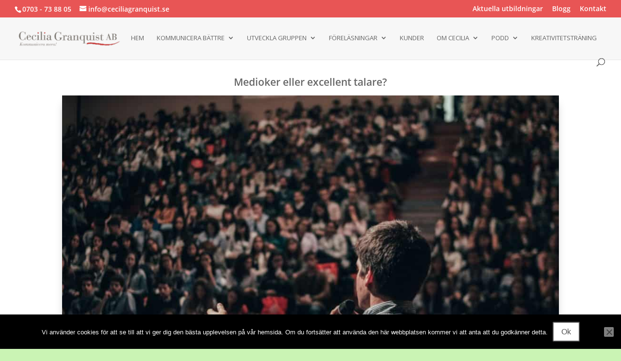

--- FILE ---
content_type: text/plain
request_url: https://www.google-analytics.com/j/collect?v=1&_v=j102&a=643620268&t=pageview&_s=1&dl=https%3A%2F%2Fceciliagranquist.se%2Fmedioker-eller-excellent-talare%2F&ul=en-us%40posix&dt=Medioker%20eller%20excellent%20talare%3F%20-%20Cecilia%20Granquist%20AB&sr=1280x720&vp=1280x720&_u=YEBAAAABAAAAAC~&jid=993281746&gjid=1568781441&cid=207617987.1768973005&tid=UA-43656449-1&_gid=2083620454.1768973005&_r=1&_slc=1&gtm=45He61g1n71TMTC66za200&gcd=13l3l3l3l1l1&dma=0&tag_exp=103116026~103200004~104527907~104528500~104684208~104684211~105391253~115495938~115938465~115938468~116992598~117041588~117091818~117171315&z=378841762
body_size: -452
content:
2,cG-B79TLPT3YF

--- FILE ---
content_type: application/javascript
request_url: https://chimpstatic.com/mcjs-connected/js/users/2f09b11b987db4c28cf5dce87/acd3875754c58e175ccc09f57.js
body_size: 479
content:
(function(){if(!window.$mcSite){$mcSite={};$mcSite.facebookPixel={settings:{pixelId:"2657112214312806",enabled:"1"}};}})();
/* eslint-disable */
(function () {
    if (!window.$mcSite.facebookPixel.settings || !!$mcSite.facebookPixel.installed || !window.$mcSite.facebookPixel.settings.enabled) {
        return;
    }

    !function(f,b,e,v,n,t,s){if(f.fbq)return;n=f.fbq=function(){n.callMethod?
        n.callMethod.apply(n,arguments):n.queue.push(arguments)};if(!f._fbq)f._fbq=n;
        n.push=n;n.loaded=!0;n.version='2.0';n.queue=[];t=b.createElement(e);t.async=!0;
        t.src=v;s=b.getElementsByTagName(e)[0];s.parentNode.insertBefore(t,s)}(window,
        document,'script','//connect.facebook.net/en_US/fbevents.js');

    fbq('init', $mcSite.facebookPixel.settings.pixelId);
    fbq('track', 'PageView');

    $mcSite.facebookPixel.installed = true;
})();
